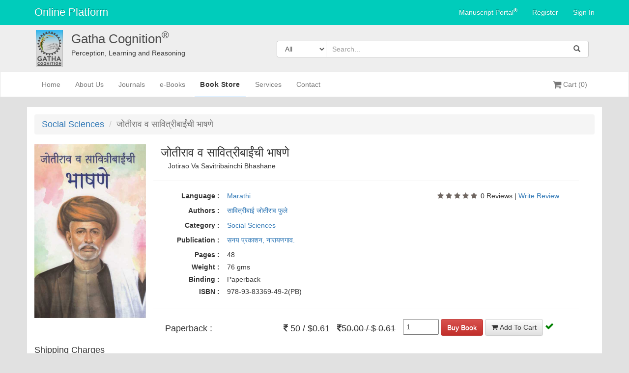

--- FILE ---
content_type: text/html; charset=UTF-8
request_url: https://gathacognition.com/site/bookstore_details/498
body_size: 9889
content:

 	<!DOCTYPE html>
<html lang="en">
    <head>
        
        <meta charset="utf-8">
        <meta http-equiv="X-UA-Compatible" content="IE=edge">
                <meta property="og:title" content="जोतीराव व सावित्रीबाईंची भाषणे - Gatha Cognition" />
        <meta property="og:image" content="https://gathacognition.com/uploads/admin/coverpageimges/77d7056e1cfc1d4eddf29d5c18fa764d.jpg" id="ogimage"/>
        <meta property="og:description" content="" />
        <!-- <meta property="og:url" content="https://www.gathacognition.com" /> -->
        <meta name="viewport" content="width=device-width, initial-scale=1">
        <!-- The above 3 meta tags *must* come first in the head; any other head content must come *after* these tags -->
    
        <meta name="author" content="">
        <meta name="viewport" content="width=device-width, initial-scale=1.0">
        <link rel="icon" type="image/x-icon" href="https://gathacognition.com/assets/img/favicon.ico" />
        <title> जोतीराव व सावित्रीबाईंची भाषणे - Gatha Cognition</title>
        <!-- Bootstrap core CSS -->
        <link href="https://gathacognition.com/assets/css/bootstrap.min.css" rel="stylesheet">
        <!-- <link rel="stylesheet" href="//code.jquery.com/ui/1.11.4/themes/smoothness/jquery-ui.css"> -->
        <link href="https://gathacognition.com/assets/css/bootstrap-dialog.css" rel="stylesheet">
        <link href="https://gathacognition.com/assets/css/footer.css" rel="stylesheet">
        <link href="https://gathacognition.com/assets/css/style.css?v=3" rel="stylesheet">
        <link href="https://gathacognition.com/assets/css/portal.css" rel="stylesheet">
        <link href="https://gathacognition.com/assets/css/pages.css" rel="stylesheet">
        <link rel="stylesheet" type="text/css" href="https://gathacognition.com/assets/css/bootstrap-theme.min.css"/>
        <link href="https://gathacognition.com/assets/css/font-awesome.min.css" rel="stylesheet">
        <link rel="stylesheet" type="text/css" href="https://gathacognition.com/assets/fonts/simple-line-icons/style.min.css">
        <link rel="stylesheet" type="text/css" href="https://gathacognition.com/assets/css/owl.carousel.css">
        <link rel="stylesheet" href="https://gathacognition.com/assets/css/allert.css">
        <link href="https://gathacognition.com/assets/admin/css/sweetalert2.min.css" rel="stylesheet"> 

        <!-- Custom styles for this template -->
       
        <!-- Just for debugging purposes. Don't actually copy these 2 lines! -->
        <!--[if lt IE 9]><script src="../../assets/js/ie8-responsive-file-warning.js"></script><![endif]-->
        <!--<script src="https://gathacognition.com/assets/js/jquery-1.11.2.min.js"></script>-->
        <script src="https://gathacognition.com/assets/js/jquery-1.12.0.min.js"></script>
        <script src="https://gathacognition.com/assets/js/jquery-migrate-1.3.0.min.js"></script>
        <script src="https://gathacognition.com/assets/js/jquery.validate.js"></script>
        <script src="https://gathacognition.com/assets/js/allert.js"></script>
        <script src="https://gathacognition.com/assets/js/jquery-ui.js"></script>
        <script src="https://gathacognition.com/assets/js/bootstrap.min.js"></script>
       <!-- <script src="https://gathacognition.com/assets/js/activemenu.js"></script>-->
       <script src="https://gathacognition.com/assets/js/user_tree.js"></script>
       <script src="https://gathacognition.com/assets/js/bootstrap-dialog.js"></script>
        <script src="https://gathacognition.com/assets/admin/js/sweetalert2.min.js"></script>
        <!-- Toastr CSS -->
        <link rel="stylesheet" href="https://cdnjs.cloudflare.com/ajax/libs/toastr.js/latest/toastr.min.css">


        <!-- Toastr JS -->
        <script src="https://cdnjs.cloudflare.com/ajax/libs/toastr.js/latest/toastr.min.js"></script>

        
        <script type="text/javascript">
        jQuery(function ($) {
            
            $(document).ready(function() {
                // $('.btn-global-search').on('click', function(){
                //     var searchbox = $('#global-search').val();
                //     if (searchbox=='') {
                //         alert('Please enter content for search.')
                //     };
                // });
                $('.home-ligin').hide();
                var usertype="";
                var hlogin="";
                console.log(usertype);
                // console.log(hlogin);
               /* console.log(usertype);
                if(hlogin!="visitor") {
                    $('.visitor-cart').hide();
                }*/
                if(usertype) {
                    $('.home-ligin').show();
                } else {
                    $('.home-ligin').hide();
                    $('.dropdown').hide();
                }
                if((usertype=="author") || (usertype=="editor") || (usertype=="reviewer") || (usertype=="admin") || (usertype=="publisher")){
                    $('.visitor-register').hide();
                    $('.visitor-signin').hide();
                    //$('.visitor-cart').hide();
                }
                if(usertype=="visitor"){
                    $('.visitor-register').show();
                    $('.visitor-signin').show();
                    $('.visitor-cart').show();
                }
                // $('.home-logout').on('click', function(){
                //     $('.home-drop').hide();

                // });
            });
        }(jQuery));
        </script>
    </head>
    <body class="body-mns-signin body-portal-signin">
         <div id="image-loader"><img src="https://gathacognition.com/assets/images/loader.svg" alt="loader"></div>
        <!-- <div class="navbar navbar-default navbar-fixed-top"> -->
        <nav class="navbar navbar-inverse navbar-static-top navbar-home">
            <div class="container container-navbar">
                <div class="navbar-header">
                    <button type="button" class="navbar-toggle collapsed" data-toggle="collapse" data-target="#bs-example-navbar-collapse-2" aria-expanded="false">
                        <span class="sr-only">Toggle navigation</span>
                        <span class="icon-bar"></span>
                        <span class="icon-bar"></span>
                        <span class="icon-bar"></span>
                    </button>
                    <div class="navbar-brand">
                        <a href="https://gathacognition.com/">
                            Online Platform
                        </a>
                    </div>
                </div>
                <div class="collapse navbar-collapse" id="bs-example-navbar-collapse-2">
                   <!--  <ul class="nav navbar-nav navbar-right">
                        <li class="dropdown"> -->

                            <ul class="nav navbar-nav navbar-right">
                                <!--<li class="visitor-cart"><a href="https://gathacognition.com/cart/view"><i class="fa fa-shopping-cart fa-lg"></i>
                                Cart (0)
                                 </a></li>-->
                                <li class="manu-portal">
                                                                                           <a href="https://gathacognition.com/manuscript-portal">Manuscript Portal<sup>®</sup></a>
                                                                                </li> 
                                                                    <li class="visitor-register"><a href="https://gathacognition.com/login/user_signup">Register</a></li>
                                    <li class="visitor-signin"><a href="https://gathacognition.com/login/sign_in">Sign In</a></li>
                                                                <li class="home-ligin">
                                    <ul class="nav navbar-nav navbar-right">

                                                                                        <li class="dropdown portal-userlist">
                                            <a class="dropdown-toggle home-drop" data-toggle="dropdown" href="#">
                                               ()
                                                                                          </a>
                                            <ul class="dropdown-menu dropdown-user">
                                                                                                <li class="divider visitor-divider"></li>
                                                <li><a href=https://gathacognition.com/portallogin/logout?status=logout' class='home-logout' ><i class='fa fa-sign-out fa-fw'></i> Logout</a>                                                <!-- <li><a href="https://gathacognition.com/login/logout_visitor?status=logout" class="home-logout" ><i class="fa fa-sign-out fa-fw"></i> Logout</a>
                                                </li> -->
                                            </ul>
                                        </li>
                                               
                                    </ul>
                                </li>
                            </ul>
                       <!--  </li>
                    </ul> -->

                </div>
            </div>
        </nav>
            <div class="logo-panel">
                <div class="container">
                    <div class="col-md-1 col-xs-1">
                        <a href="https://gathacognition.com/">
                            <img src="https://gathacognition.com/assets/img/gathalogo.png" class="logo">
                        </a>
                    </div>
                    <div class="col-md-4 col-xs-11 logo-heading-panel">
                        <a href="https://gathacognition.com/">
                            <div class="logo-heading resp-logo-heading">Gatha Cognition<sup>®</sup></div>
                        </a>
                        <div class="tag-line resp-tag-line">Perception, Learning and Reasoning</div>
                    </div>
                    <div class="col-md-7 pull-right">
                        <div class="searchbox">
                            <form  action="https://gathacognition.com/site/global_search" method="post">
                            <div class="input-group stylish-input-group">
                                <span class="input-group-addon search-dropdown">                                    
                                    <select class="form-control" name="type" id="search">
                                        <option value="all_cat" selected>All </option>
                                        <option value="authors">Authors</option>
                                        <option value="journals">Journals</option>
                                        <option value="books">Books</option>
                                        <option value="articles">Articles</option>
                                        <option value="chapter">Chapter</option>
                                        <option value="bookstore">Bookstore</option>                                         
                                    </select>
                                    <script>
                                    var type="";
                                    if(!type){
                                        $("#search").val("all_cat");
                                    }
                                    else {
                                        $("#search").val(type);
                                    }
                                    </script>

                                </span>
                                <input type="text" class="form-control" id="global-search" name="key" value="" placeholder="Search...">
                                 <span class="input-group-addon input-group-btn">
                                    <button class="btn btn-global-search" type="submit">
                                        <span class="glyphicon glyphicon-search" aria-hidden="true"></span>
                                    </button>
                                </span>
                            </div>
                            </form>
                        </div>
                    </div>
                </div>
            </div>
        </div>
        <nav class="navbar navbar-default navbar-fluid">
            <div class="container container-navbar">
                <div class="navbar-header">
                    <button type="button" class="navbar-toggle collapsed" data-toggle="collapse" data-target="#bs-example-navbar-collapse-1" aria-expanded="false">
                        <span class="sr-only">Toggle navigation</span>
                        <span class="icon-bar"></span>
                        <span class="icon-bar"></span>
                        <span class="icon-bar"></span>
                    </button>
                </div>
                <div class="collapse navbar-collapse" id="bs-example-navbar-collapse-1">
                    <ul class="nav navbar-nav">
                        <li class="hometab active">
                            <a href="https://gathacognition.com/homepage" class="home-menu">Home <span class="sr-only">(current)</span>
                                <div class="link-status-bar"></div>
                            </a>
                        </li>
                        <li class="aboutustab ">
                            <a href="https://gathacognition.com/site/about_us/about_us" class="home-menu">About Us
                                <div class="link-status-bar"></div>
                            </a>
                        </li>
                        <li class="journaltab">
                            <a href="https://gathacognition.com/site/journallist" class="home-menu">Journals
                                <div class="link-status-bar"></div>
                            </a>
                        </li> 
                        <!-- <li class="journaltab"><a href="https://gathacognition.com/journal/journallist">Journals</a></li> -->
                        <li class="booktab">
                            <a href="https://gathacognition.com/site/booklist" class="home-menu">e-Books
                                <div class="link-status-bar"></div>
                            </a>
                        </li>
                        <li class="bookstoretab">
                            <a href="https://gathacognition.com/site/bookstore" class="home-menu">Book Store
                                <div class="link-status-bar"></div>
                            </a>
                        </li>
                        <li class="servicestab">
                            <a href="https://gathacognition.com/site/services/services" class="home-menu">Services
                                <div class="link-status-bar"></div>
                            </a>
                        </li>
                        <li class="contacttab">
                            <a href="https://gathacognition.com/site/contactus" class="home-menu">Contact
                                <div class="link-status-bar"></div>
                            </a>
                        </li>
                    </ul>

                    <ul class="nav navbar-nav navbar-right">
                        <li class="visitor-cart"><a href="#" id="cart" class="a-cart"><i class="fa fa-shopping-cart fa-lg"></i>
                        Cart (0)
                         </a></li>
                    </ul>
                </div>
            </div>
        </nav>
        <div id="main-content" class="container" style="position: relative;">
            <div class="shopping-cart" style="display: none;">
                <div class="shopping-cart-header">
                  <i class="fa fa-shopping-cart cart-icon"></i><span class="badge badge-cart-count">0</span>
                  <div class="shopping-cart-total">
                    <span class="lighter-text">Total:</span>
                    <span class="main-color-text total-cart-total">0</span>
                  </div>
                </div> <!--end shopping-cart-header -->

                <ul class="shopping-cart-items">
                  
                </ul>

                <a href="https://gathacognition.com/cart/view" class="button button-checkout">Checkout</a>
              </div><script>function highlightStar(obj) {
   removeHighlight();    
  $('#add-rating.shop-products-rating li').each(function(index) {
    $(this).addClass('highlight');
    if(index == $('#add-rating.shop-products-rating li').index(obj)) {
      return false; 
    }
  });
}

function removeHighlight() {
  $('#add-rating.shop-products-rating li').removeClass('selected');
  $('#add-rating.shop-products-rating li').removeClass('highlight');
}

function addRating(obj,id) {
  $('#add-rating.shop-products-rating li').each(function(index) {
    $(this).addClass('selected');
    $('#rating').val((index+1));
    if(index == $('#add-rating.shop-products-rating li').index(obj)) {
      return false; 
    }
  });
}

function resetRating() {
  if($('#rating').val() != 0) {
    $('#add-rating.shop-products-rating  li').each(function(index) {
      $(this).addClass('selected');
      if((index+1) == $('#rating').val()) {
        return false; 
      }
    });
  }
} </script>
<style type="text/css">
	@media (min-width: 992px){
		.div-bookstoreimg {
		    width: 22% !important;
		}
	}
	.breadcrumb{
		font-size: 18px;
	}
	.div-price-details span.discount{
		font-size: 16px;
		color: #e63427;
    	font-weight: 700;
	}
	@media (min-width: 992px){
		.div-button-section{
			width: 38.666667% !important;
		}
	}
</style>
<div class="row details-journals-panel">
    <div class="panel-body">
    	<div class="row">
    		<div class="col-md-12">
    			<nav aria-label="breadcrumb">
				  <ol class="breadcrumb">
				    <li class="breadcrumb-item"><a href="https://gathacognition.com/site/bookstore?cat_id=2">Social Sciences</a></li>
				    <li class="breadcrumb-item active" aria-current="page">जोतीराव व सावित्रीबाईंची भाषणे </li>
				  </ol>
				</nav>
    		</div>
    	</div>
		<div class="row">
			<div class="col-md-12 journal-details-panel">
				<div class="col-md-3 col-sm-3 div-bookstoreimg">
				   	<img src="https://gathacognition.com/uploads/admin/coverpageimges/77d7056e1cfc1d4eddf29d5c18fa764d.jpg" style="width:100%;height:90%;padding-bottom: 15px;" alt="">
				</div>
				<div class="col-md-9 col-sm-7">
										<div class="row">
						<div class="col-md-12">
							<div class="journal-details-heading">जोतीराव व सावित्रीबाईंची भाषणे </div>
							<div class="col-md-12">
								Jotirao Va Savitribainchi Bhashane 							</div>
						</div>
					</div>
										<div class="row">
						<hr>
					</div>

					<div class="row">
						<div class="col-md-8 chief-editor-panel">
							<label class="col-md-3 col-sm-3 text-right responce-journal">Language :</label>
							<div class="col-md-9 col-sm-9 padding-zero responce-jdata">
								<div>
									<P>
										<a href="https://gathacognition.com/site/bookstore?pageno=1&language=Marathi">
										Marathi										</a>
									</P>
								</div>
							</div>
						</div>
						<div class="col-md-4" style="padding-left: 0px;">
							<div class="row">
								<div class="col-md-4" style="padding-right: 2px;">
									<div class="shop-products-rating"> 
					                  <ul>
					                  	 					                               <li><i class="fa fa-star"></i></li>
				                               				                               <li><i class="fa fa-star"></i></li>
				                               				                               <li><i class="fa fa-star"></i></li>
				                               				                               <li><i class="fa fa-star"></i></li>
				                               				                               <li><i class="fa fa-star"></i></li>
				                               					                  </ul>
					                </div> 
								</div>
								<div class="col-md-8" style="padding-left: 2px;">
			               			<p style="float: left;"><span class="review-count">0</span> Reviews | <a href="javascript:;" class="a-write-review">Write Review</a></p>
								</div>
							</div>
						</div>
					</div>
										<div class="row">
						<div class="col-md-8 chief-editor-panel">
							<label class="col-md-3 col-sm-3 text-right responce-journal">Authors :</label>
							<div class="col-md-9 col-sm-9 padding-zero responce-jdata">
								<div>
									<P>
																				<a href="https://gathacognition.com/site/bookstore?pageno=1&author_id=279">सावित्रीबाई जोतीराव फुले </a>
																			</P>
								</div>
							</div>
						</div>
					</div>
										<div class="row">
						<div class="col-md-8 chief-editor-panel">
							<label class="col-md-3 col-sm-3 text-right responce-journal">Category :</label>
							<div class="col-md-9 col-sm-9 padding-zero responce-jdata">
								<div>
									<P><a href="https://gathacognition.com/site/bookstore?pageno=1&cat_id=2">Social Sciences</a></P>
								</div>
							</div>
						</div>
					</div>
										<div class="row">
						<div class="col-md-8 chief-editor-panel">
							<label class="col-md-3 col-sm-3 text-right responce-journal">Publication :</label>
							<div class="col-md-9 col-sm-9 padding-zero responce-jdata">
								<div>
									<P><a href="https://gathacognition.com/site/bookstore?pageno=1&publisher_id=9">सनय प्रकाशन, नारायणगाव.</a></P>
								</div>
							</div>
						</div>
					</div>
										<div class="row">
						<div class="col-md-8 issn-panel">
							<label class="col-md-3 col-sm-3 text-right responce-journal">Pages :</label>
							<div class="col-md-9 col-sm-9 padding-zero responce-jdata">48</div>
						</div>
					</div>
										<div class="row">
						<div class="col-md-8 issn-panel">
							<label class="col-md-3 col-sm-3 text-right responce-journal">Weight :</label>
							<div class="col-md-9 col-sm-9 padding-zero responce-jdata">76 gms</div>
						</div>
					</div>
										<div class="row">
						<div class="col-md-8 pubfrequency-panel">
							<label class="col-md-3 col-sm-3 text-right responce-journal responce-jdata">Binding :</label>
							<div class="col-md-9 col-sm-9 padding-zero responce-jdata">Paperback</div>
						</div>
					</div>
										<div class="row">
						<div class="col-md-8 pubfrequency-panel">
							<label class="col-md-3 col-sm-3 text-right responce-journal responce-jdata">ISBN :</label>
							<div class="col-md-9 col-sm-9 padding-zero responce-jdata">978-93-83369-49-2(PB)</div>
						</div>
						<div class="col-md-4">
				   			<div class="sharethis-inline-share-buttons"></div>
						</div>
					</div>
										<div class="row">
						<hr>
					</div>
					<form action="javascript:;" method="post" id="form-add-to-cart" style="display: none;">
		                <input type="hidden" name="article_id" value="498"></input>
		                <input type="hidden" name="status" value="purchase_bookstore"></input>
		                <input type="hidden" name="product_type" value="bookstore"></input>
		                <input type="hidden" name="quantity" value="1"></input>
		                <input type="hidden" name="purchase_type" class="input-purchase-type"></input>

		            </form>
		            <form action="https://gathacognition.com/cart/buy_bookstore" method="post" id="form-buy-booknow" style="display: none;">
		                <input type="hidden" name="article_id" value="498"></input>
		                <input type="hidden" name="status" value="purchase_bookstore"></input>
		                <input type="hidden" name="product_type" value="bookstore"></input>
		                <input type="hidden" name="quantity" value="1"></input>
		                <input type="hidden" name="purchase_type" class="input-purchase-type"></input>
		            </form>
		            <div id="rowallert"  class="row" style="position: relative;">
		            	<!-- <div class="row">
							<div class="col-md-12 chief-editor-panel">
								<label class="col-md-3 col-sm-3 text-right responce-journal">
								</label>
								<div class="col-md-4 col-sm-4 padding-zero responce-jdata div-price-details">
									
								</div>
								<div class="col-md-4 col-sm-4 padding-zero responce-jdata">
									<p class="p-notin-stock">  Books Available</p>
								</div>
							</div>
						</div> -->
												<div class="row">
							<div class="col-md-12 chief-editor-panel">
								<label class="col-md-2 col-sm-3 text-right responce-journal">
									<h4>Paperback :</h4>
								</label>
								<div class="col-md-5 col-sm-4 padding-zero responce-jdata div-price-details text-right">
									<div>
										<h4>
																						<i class="fa fa-rupee"></i> 50  / $0.61
																						<span style="margin-left:10px;text-decoration: line-through;">
												<i class="fa fa-rupee" style="text-decoration: line-through;"></i>50.00  / $ 0.61											</span>
																					</h4>
									</div>
								</div>
								<div class="col-md-5 col-sm-4 padding-zero responce-jdata div-button-section">
																		<div>
										<input type="number" name="quantity" class="input-quantity" placeholder="Qty" value="1" onKeyPress="if(this.value.length==4) return false;" min="1" max="9999">
										<button class="btn btn-default btn-danger btn-shine btn-buy-book" purchase-type="paperback">Buy Book</button>
										<button class="btn btn-default btn-add-cart" purchase-type="paperback">
											<i class="fa fa-shopping-cart"></i>
										Add To Cart</button>
										<span class="span-in-stock"><i class="fa fa-check"></i></span>
									</div>
																	</div>
							</div>
						</div>
											</div>
				</div>
			</div>
		</div>
		
		<div class="row">
			<div class="col-md-12">
			    <div>
									<h4>Shipping Charges</h4>
									<p>1. Minimum shipping charges will be Rs. 30/-</p>
									<p>2. FREE delivery in Maharashtra on order above Rs 1500/-</p>
									<p>3. Shipping charges for international orders at actual.</p>
								</div>
				<h4>Summary of Book</h4>
				<legend></legend>
				<p></p>
			</div>
		</div>
		<div class="row">
			<div class="col-md-12">
				<h4>Preview</h4>
				<legend></legend>
				<div id="product-dtl-slider" class="product-dtl-slider">
								       	<div class="item shop-products-block">      
			            <div class="shop-products-img">
			              <a href="https://gathacognition.com/site/preview_images/498" title="" target="_blank"><img src="https://gathacognition.com/uploads/bookstore/58344_img854.jpg" class="img-responsive" alt="Preview"></a>
			            </div>
			        </div>
			        			       	<div class="item shop-products-block">      
			            <div class="shop-products-img">
			              <a href="https://gathacognition.com/site/preview_images/498" title="" target="_blank"><img src="https://gathacognition.com/uploads/bookstore/19265_img855.jpg" class="img-responsive" alt="Preview"></a>
			            </div>
			        </div>
			        			       	<div class="item shop-products-block">      
			            <div class="shop-products-img">
			              <a href="https://gathacognition.com/site/preview_images/498" title="" target="_blank"><img src="https://gathacognition.com/uploads/bookstore/88262_img856.jpg" class="img-responsive" alt="Preview"></a>
			            </div>
			        </div>
			        			    </div>
			</div>
		</div>
		<div class="row" id="reviews">
			<div class="col-md-12">
				<h4>Reviews</h4>
				<legend></legend>
	            <div class="blog-comment">
	              <div class="row">
	                <div class="col-xs-10 product-reviews">
	                  	                </div>
	              </div>
	              <hr>
	            </div>
	            <div class="blog-comment-send">
	              <p>Fill out all required fields to send a message. You have to login to your  account to post any review.</p>
	              <form id="comment-form" class="comment-form" action="javascript:;">
	               <input type="hidden" name="product_id" value="498">
	                <div class="row">
	                  <!-- <div class="col-md-4">
	                    <div class="form-group">
	                      <input type="email" class="form-control" name="email" id="email" placeholder="youremail@email.com">
	                    </div> 
	                  </div> -->
	                  <div class="col-md-4">
	                    <div class="form-group">
	                      <input type="text" class="form-control" name="subject" id="subject" placeholder="Subject (Optional)" required="">
	                    </div> 
	                  </div>
	                  <div class="col-md-2" style="text-align: right;">
	                    <div class="form-group">
	                      <label style="margin-top: 4px;"> Give Your Rating : </label>
	                    </div> 
	                  </div>
	                  <div class="col-md-4">
	                    <div id="add-rating" class="shop-products-rating demo-table">
	                        <div class="form-group"> 
	                          <input type="hidden" name="rating" id="rating" value="0" required="" />
	                          <ul onMouseOut="resetRating();">
	                            <li onmouseover="highlightStar(this);" onmouseout="removeHighlight();" onClick="addRating(this);">&#9733;</li> 
	                            <li onmouseover="highlightStar(this);" onmouseout="removeHighlight();" onClick="addRating(this);">&#9733;</li> 
	                            <li onmouseover="highlightStar(this);" onmouseout="removeHighlight();" onClick="addRating(this);">&#9733;</li> 
	                            <li onmouseover="highlightStar(this);" onmouseout="removeHighlight();" onClick="addRating(this);">&#9733;</li> 
	                            <li onmouseover="highlightStar(this);" onmouseout="removeHighlight();" onClick="addRating(this);">&#9733;</li> 
	                          </ul>
	                        </div>
	                        </div>
	                  </div>
	                </div>
	                <div class="message">
	                  <textarea class="form-control" name="message" rows="3" placeholder="Type your message here..." required=""></textarea>
	                </div>
	                <button type="submit" class="btn btn-default btn-lg btn-success">Post Review</button> 
	                <hr>
	              </form>     
	            </div>
			</div>
		</div>
		<div class="row">
			<div class="col-md-12">
				<h4>YOU MAY ALSO LIKE THESE BOOKS...</h4>
		  		<legend></legend>
			  	<div class="shop-products-main-block">
			     	<div id="product-dtl-slider1" class="product-dtl-slider1">
				       							       	<div class="item shop-products-block">      
						            <div class="shop-products-img">
						              <a href="https://gathacognition.com/site/bookstore_details/358" title=""><img src="https://gathacognition.com/uploads/admin/coverpageimges/da7986c6275b8a0db8e5bb2ec6a5ae06.jpg" class="img-responsive" alt="Book"></a>
						            </div>
						            <div class="shop-products-dtl-main">
						              <div class="shop-products-dtl">
						                <h5 class="shop-products-name"><a href="https://gathacognition.com/site/bookstore_details/358" title="भक्तिमल्हार ">भक्तिमल्हार </a></h5>
						                <div class="shop-products-rating">
						                  <ul>
						                    <li><i class="fa fa-star active"></i></li>
						                    <li><i class="fa fa-star active"></i></li>
						                    <li><i class="fa fa-star active"></i></li>
						                    <li><i class="fa fa-star active"></i></li>
						                    <li><i class="fa fa-star active"></i></li>
						                  </ul>
						                </div>
						            
						              </div>
						              <div class="shop-products-footer">
						                <div class="row">
						                							                  	<div class="col-xs-6 left-price">
							                    <div class="shop-products-price">$2.21</div>
							                  </div>
							                  <div class="col-xs-6 right-price" style="">
							                    <div class="shop-products-price"><i class="fa fa-rupee"></i>160.00</div>
							                  </div>
						                  							                </div>
						              </div>  
						            </div> 
						        </div>
				     								       	<div class="item shop-products-block">      
						            <div class="shop-products-img">
						              <a href="https://gathacognition.com/site/bookstore_details/195" title=""><img src="https://gathacognition.com/uploads/admin/coverpageimges/5db30e85f8cf45f86e168d8825f3fc0a.jpg" class="img-responsive" alt="Book"></a>
						            </div>
						            <div class="shop-products-dtl-main">
						              <div class="shop-products-dtl">
						                <h5 class="shop-products-name"><a href="https://gathacognition.com/site/bookstore_details/195" title="एका आरंभाचे प्रास्ताविक">एका आरंभाचे प्रास्ताविक</a></h5>
						                <div class="shop-products-rating">
						                  <ul>
						                    <li><i class="fa fa-star active"></i></li>
						                    <li><i class="fa fa-star active"></i></li>
						                    <li><i class="fa fa-star active"></i></li>
						                    <li><i class="fa fa-star active"></i></li>
						                    <li><i class="fa fa-star active"></i></li>
						                  </ul>
						                </div>
						            
						              </div>
						              <div class="shop-products-footer">
						                <div class="row">
						                							                  	<div class="col-xs-6 left-price">
							                    <div class="shop-products-price">$4.20</div>
							                  </div>
							                  <div class="col-xs-6 right-price" style="">
							                    <div class="shop-products-price"><i class="fa fa-rupee"></i>300.00</div>
							                  </div>
						                  							                </div>
						              </div>  
						            </div> 
						        </div>
				     								       	<div class="item shop-products-block">      
						            <div class="shop-products-img">
						              <a href="https://gathacognition.com/site/bookstore_details/501" title=""><img src="https://gathacognition.com/uploads/admin/coverpageimges/d71665b9bcfc9d4d2815c48c0c7335da.jpg" class="img-responsive" alt="Book"></a>
						            </div>
						            <div class="shop-products-dtl-main">
						              <div class="shop-products-dtl">
						                <h5 class="shop-products-name"><a href="https://gathacognition.com/site/bookstore_details/501" title="मनुस्मृती देशाला लागलेला कलंक (मराठी अनुवाद- प्रा.डॉ. दत्तात्रय मोहिते)">मनुस्मृती देशाला लागलेला कलंक (मराठी अनुवाद- प्रा.डॉ. दत्तात्रय मोहिते)</a></h5>
						                <div class="shop-products-rating">
						                  <ul>
						                    <li><i class="fa fa-star active"></i></li>
						                    <li><i class="fa fa-star active"></i></li>
						                    <li><i class="fa fa-star active"></i></li>
						                    <li><i class="fa fa-star active"></i></li>
						                    <li><i class="fa fa-star active"></i></li>
						                  </ul>
						                </div>
						            
						              </div>
						              <div class="shop-products-footer">
						                <div class="row">
						                							                  	<div class="col-xs-6 left-price">
							                    <div class="shop-products-price">$1.22</div>
							                  </div>
							                  <div class="col-xs-6 right-price" style="">
							                    <div class="shop-products-price"><i class="fa fa-rupee"></i>100.00</div>
							                  </div>
						                  							                </div>
						              </div>  
						            </div> 
						        </div>
				     								       	<div class="item shop-products-block">      
						            <div class="shop-products-img">
						              <a href="https://gathacognition.com/site/bookstore_details/381" title=""><img src="https://gathacognition.com/uploads/admin/coverpageimges/5c684c0e24fd77331b9d2fbe9a23ee42.jpg" class="img-responsive" alt="Book"></a>
						            </div>
						            <div class="shop-products-dtl-main">
						              <div class="shop-products-dtl">
						                <h5 class="shop-products-name"><a href="https://gathacognition.com/site/bookstore_details/381" title="श्रीमद् भागवत ">श्रीमद् भागवत </a></h5>
						                <div class="shop-products-rating">
						                  <ul>
						                    <li><i class="fa fa-star active"></i></li>
						                    <li><i class="fa fa-star active"></i></li>
						                    <li><i class="fa fa-star active"></i></li>
						                    <li><i class="fa fa-star active"></i></li>
						                    <li><i class="fa fa-star active"></i></li>
						                  </ul>
						                </div>
						            
						              </div>
						              <div class="shop-products-footer">
						                <div class="row">
						                							                  	<div class="col-xs-6 left-price">
							                    <div class="shop-products-price">$2.49</div>
							                  </div>
							                  <div class="col-xs-6 right-price" style="">
							                    <div class="shop-products-price"><i class="fa fa-rupee"></i>180.00</div>
							                  </div>
						                  							                </div>
						              </div>  
						            </div> 
						        </div>
				     								       	<div class="item shop-products-block">      
						            <div class="shop-products-img">
						              <a href="https://gathacognition.com/site/bookstore_details/219" title=""><img src="https://gathacognition.com/uploads/admin/coverpageimges/b1ec22c6403e42159564c49e7d725ba3.jpg" class="img-responsive" alt="Book"></a>
						            </div>
						            <div class="shop-products-dtl-main">
						              <div class="shop-products-dtl">
						                <h5 class="shop-products-name"><a href="https://gathacognition.com/site/bookstore_details/219" title="चौक">चौक</a></h5>
						                <div class="shop-products-rating">
						                  <ul>
						                    <li><i class="fa fa-star active"></i></li>
						                    <li><i class="fa fa-star active"></i></li>
						                    <li><i class="fa fa-star active"></i></li>
						                    <li><i class="fa fa-star active"></i></li>
						                    <li><i class="fa fa-star active"></i></li>
						                  </ul>
						                </div>
						            
						              </div>
						              <div class="shop-products-footer">
						                <div class="row">
						                							                  	<div class="col-xs-6 left-price">
							                    <div class="shop-products-price">$1.68</div>
							                  </div>
							                  <div class="col-xs-6 right-price" style="">
							                    <div class="shop-products-price"><i class="fa fa-rupee"></i>120.00</div>
							                  </div>
						                  							                </div>
						              </div>  
						            </div> 
						        </div>
				     								       	<div class="item shop-products-block">      
						            <div class="shop-products-img">
						              <a href="https://gathacognition.com/site/bookstore_details/236" title=""><img src="https://gathacognition.com/uploads/admin/coverpageimges/ac5a69fa84bb52118882271f13e82e14.jpg" class="img-responsive" alt="Book"></a>
						            </div>
						            <div class="shop-products-dtl-main">
						              <div class="shop-products-dtl">
						                <h5 class="shop-products-name"><a href="https://gathacognition.com/site/bookstore_details/236" title="अहिल्याबाई होळकर : चरित्र आणि कार्य">अहिल्याबाई होळकर : चरित्र आणि कार्य</a></h5>
						                <div class="shop-products-rating">
						                  <ul>
						                    <li><i class="fa fa-star active"></i></li>
						                    <li><i class="fa fa-star active"></i></li>
						                    <li><i class="fa fa-star active"></i></li>
						                    <li><i class="fa fa-star active"></i></li>
						                    <li><i class="fa fa-star active"></i></li>
						                  </ul>
						                </div>
						            
						              </div>
						              <div class="shop-products-footer">
						                <div class="row">
						                							                  	<div class="col-xs-6 left-price">
							                    <div class="shop-products-price">$0.42</div>
							                  </div>
							                  <div class="col-xs-6 right-price" style="">
							                    <div class="shop-products-price"><i class="fa fa-rupee"></i>30.00</div>
							                  </div>
						                  							                </div>
						              </div>  
						            </div> 
						        </div>
				     								       	<div class="item shop-products-block">      
						            <div class="shop-products-img">
						              <a href="https://gathacognition.com/site/bookstore_details/462" title=""><img src="https://gathacognition.com/uploads/admin/coverpageimges/cdcd03fad9fd638952595e0ace40ea92.jpg" class="img-responsive" alt="Book"></a>
						            </div>
						            <div class="shop-products-dtl-main">
						              <div class="shop-products-dtl">
						                <h5 class="shop-products-name"><a href="https://gathacognition.com/site/bookstore_details/462" title="जयभीमचे जनक बाबू हरदास एल. एन.">जयभीमचे जनक बाबू हरदास एल. एन.</a></h5>
						                <div class="shop-products-rating">
						                  <ul>
						                    <li><i class="fa fa-star active"></i></li>
						                    <li><i class="fa fa-star active"></i></li>
						                    <li><i class="fa fa-star active"></i></li>
						                    <li><i class="fa fa-star active"></i></li>
						                    <li><i class="fa fa-star active"></i></li>
						                  </ul>
						                </div>
						            
						              </div>
						              <div class="shop-products-footer">
						                <div class="row">
						                							                  	<div class="col-xs-6 left-price">
							                    <div class="shop-products-price">$0.33</div>
							                  </div>
							                  <div class="col-xs-6 right-price" style="">
							                    <div class="shop-products-price"><i class="fa fa-rupee"></i>25.00</div>
							                  </div>
						                  							                </div>
						              </div>  
						            </div> 
						        </div>
				     								       	<div class="item shop-products-block">      
						            <div class="shop-products-img">
						              <a href="https://gathacognition.com/site/bookstore_details/213" title=""><img src="https://gathacognition.com/uploads/admin/coverpageimges/3b31ed067b249359f0956c3955580dfe.jpg" class="img-responsive" alt="Book"></a>
						            </div>
						            <div class="shop-products-dtl-main">
						              <div class="shop-products-dtl">
						                <h5 class="shop-products-name"><a href="https://gathacognition.com/site/bookstore_details/213" title="डिप्टी कलक्टरी अनुवाद तथा अनुभव ">डिप्टी कलक्टरी अनुवाद तथा अनुभव </a></h5>
						                <div class="shop-products-rating">
						                  <ul>
						                    <li><i class="fa fa-star active"></i></li>
						                    <li><i class="fa fa-star active"></i></li>
						                    <li><i class="fa fa-star active"></i></li>
						                    <li><i class="fa fa-star active"></i></li>
						                    <li><i class="fa fa-star active"></i></li>
						                  </ul>
						                </div>
						            
						              </div>
						              <div class="shop-products-footer">
						                <div class="row">
						                							                  	<div class="col-xs-6 left-price">
							                    <div class="shop-products-price">$2.24</div>
							                  </div>
							                  <div class="col-xs-6 right-price" style="">
							                    <div class="shop-products-price"><i class="fa fa-rupee"></i>160.00</div>
							                  </div>
						                  							                </div>
						              </div>  
						            </div> 
						        </div>
				     								       	<div class="item shop-products-block">      
						            <div class="shop-products-img">
						              <a href="https://gathacognition.com/site/bookstore_details/472" title=""><img src="https://gathacognition.com/uploads/admin/coverpageimges/662c2efad6951f4004ccac209c40ad0e.jpg" class="img-responsive" alt="Book"></a>
						            </div>
						            <div class="shop-products-dtl-main">
						              <div class="shop-products-dtl">
						                <h5 class="shop-products-name"><a href="https://gathacognition.com/site/bookstore_details/472" title="साहित्य गोंदण">साहित्य गोंदण</a></h5>
						                <div class="shop-products-rating">
						                  <ul>
						                    <li><i class="fa fa-star active"></i></li>
						                    <li><i class="fa fa-star active"></i></li>
						                    <li><i class="fa fa-star active"></i></li>
						                    <li><i class="fa fa-star active"></i></li>
						                    <li><i class="fa fa-star active"></i></li>
						                  </ul>
						                </div>
						            
						              </div>
						              <div class="shop-products-footer">
						                <div class="row">
						                							                  	<div class="col-xs-6 left-price">
							                    <div class="shop-products-price">$0.99</div>
							                  </div>
							                  <div class="col-xs-6 right-price" style="">
							                    <div class="shop-products-price"><i class="fa fa-rupee"></i>75.00</div>
							                  </div>
						                  							                </div>
						              </div>  
						            </div> 
						        </div>
				     								       	<div class="item shop-products-block">      
						            <div class="shop-products-img">
						              <a href="https://gathacognition.com/site/bookstore_details/301" title=""><img src="https://gathacognition.com/uploads/admin/coverpageimges/12a9b83ef9ba6e1ed653f8d3a6fd3492.jpg" class="img-responsive" alt="Book"></a>
						            </div>
						            <div class="shop-products-dtl-main">
						              <div class="shop-products-dtl">
						                <h5 class="shop-products-name"><a href="https://gathacognition.com/site/bookstore_details/301" title="लढा भ्रष्टाचाराशी">लढा भ्रष्टाचाराशी</a></h5>
						                <div class="shop-products-rating">
						                  <ul>
						                    <li><i class="fa fa-star active"></i></li>
						                    <li><i class="fa fa-star active"></i></li>
						                    <li><i class="fa fa-star active"></i></li>
						                    <li><i class="fa fa-star active"></i></li>
						                    <li><i class="fa fa-star active"></i></li>
						                  </ul>
						                </div>
						            
						              </div>
						              <div class="shop-products-footer">
						                <div class="row">
						                							                  	<div class="col-xs-6 left-price">
							                    <div class="shop-products-price">$0.41</div>
							                  </div>
							                  <div class="col-xs-6 right-price" style="">
							                    <div class="shop-products-price"><i class="fa fa-rupee"></i>30.00</div>
							                  </div>
						                  							                </div>
						              </div>  
						            </div> 
						        </div>
				     						        
				    </div>
		      	</div>
		      </div>
		</div>
	</div>
</div>
<div class="alert alert-success fade in div-tem" style="display: none;">
  	<a href="#" class="close" data-dismiss="alert">×</a>
  	<strong><i class="fa fa-check"></i> Item added in your cart.</strong>
</div>
<script type="text/javascript">
	var country="";
	if(!country){
		//console.log('here');
		$.ajax({
    		url: "https://gathacognition.com/cart/get_country", 
    		success: function(result){
 		}});
	}
</script>
			
 		</div>
 		<div class="share-plugin">
 			<span class='st_sharethis_large' displayText='ShareThis'></span>
			<span class='st_linkedin_large' displayText='LinkedIn'></span>
			<span class='st_twitter_large' displayText='Tweet'></span>
			<span class='st_facebook_large' displayText='Facebook'></span>
			<span class='st_whatsapp_large' displayText='WhatsApp'></span>
			<span class='st_googleplus_large' displayText='Google +'></span>
			<span class='st_blogger_large' displayText='Blogger'></span>
			<span class='st_wordpress_large' displayText='WordPress'></span>
			<span class='st_instagram_large' displayText='Instagram Badge'></span>
			<span class='st_pinterest_large' displayText='Pinterest'></span>
			<span class='st_email_large' displayText='Email'></span>
		</div>

		<div class="footer" id="footer">
			<div class="container">
				<ul class=" pull-left navbar-link footer-nav">
					<li>Copyright © 2016 GATHA COGNITION<sup>®</sup> All rights reserved.</li>
				</ul>
				<ul class=" pull-right navbar-link footer-nav">
					<li>
						<a href="https://gathacognition.com/homepage" class="footer-home-link">Home</a> 
						<a href="https://gathacognition.com/site/journallist">Journals</a> 
						<a href="https://gathacognition.com/site/booklist">Books</a>
						<a href="https://gathacognition.com/site/services">Services</a>
						<a href="https://gathacognition.com/site/contactus">Contact</a> 
						<a href="https://gathacognition.com/login/sign_in">Sign In</a>
						<a href="https://gathacognition.com/manuscript-portal">Manuscript Portal</a> 
						<a href="https://gathacognition.com/site/term_condition/term-condition">Terms & Conditions</a>
						<a href="https://gathacognition.com/site/privacy_policy/privacy-policy">Privacy Policy</a>
					</li>
				</ul>	
			</div>
		</div>
		<script type="text/javascript">var switchTo5x=true;</script>
		<script type="text/javascript" src="https://w.sharethis.com/button/buttons.js"></script>
		<script type="text/javascript">stLight.options({publisher: "eb2b9ef2-835d-4ff1-b6d9-93cf0412fac4", doNotHash: false, doNotCopy: false, hashAddressBar: false});</script>

		<script src="https://gathacognition.com/assets/admin/js/jquery.dataTables.min.js"></script>
		<script src="https://gathacognition.com/assets/admin/js/dataTables.bootstrap.min.js"></script>
		<script src="https://gathacognition.com/assets/js/owl.carousel.js?v=1"></script>
		
		<script>
		  (function(i,s,o,g,r,a,m){i['GoogleAnalyticsObject']=r;i[r]=i[r]||function(){
		  (i[r].q=i[r].q||[]).push(arguments)},i[r].l=1*new Date();a=s.createElement(o),
		  m=s.getElementsByTagName(o)[0];a.async=1;a.src=g;m.parentNode.insertBefore(a,m)
		  })(window,document,'script','https://www.google-analytics.com/analytics.js','ga');

		  ga('create', 'UA-80571452-1', 'auto');
		  ga('send', 'pageview');

		</script>
		<script src="https://gathacognition.com/assets/js/user_tree.js?v=1"></script>
		
		<!------------Beta Gatha--------------->
	<!-- 	<script type='text/javascript' src='https://platform-api.sharethis.com/js/sharethis.js#property=5dd91ddaf3c12d0012bb8071&product=inline-share-buttons&cms=sop' async='async'></script> -->
		<!------------ Gatha Live--------------->
	<!-- 	<script type='text/javascript' src='https://platform-api.sharethis.com/js/sharethis.js#property=5dd91560b1d22100127bb748&product=inline-share-buttons&cms=sop' async='async'></script> -->
		<script type="text/javascript">
			(function(){
				$("#cart").on("click", function() {
					$(".shopping-cart").fadeToggle( "fast");
				});
				loadCart();
			})();

			function loadCart(){
				$.ajax({
	            url: "https://gathacognition.com/cart/list_cart",
	            data: {},
	            type:'POST',
	            dataType:'json',
	            success: function(result){
	                if (result.status) { 
						var cart_details=result.cart_details;
						var html="";
						/*<img src="'+cart_details['cart_item'][i].product_name+'" alt="item1" />*/
						var cart_cnt=0;
						if(cart_details['cart_item']){
							cart_cnt=cart_details['cart_item'].length;
						}
						var rupees="";
						if(result.cart_details['prize_mode']=="doller"){
			                rupees="$";
			           	}
			            else{
			               	rupees="Rs. ";
			            }
						$('.a-cart').html('<i class="fa fa-shopping-cart fa-lg"></i> Cart ('+cart_cnt+')');
						$('.total-cart-total').html(rupees+' '+cart_details.total_prize);
						$('.badge-cart-count').html(cart_cnt);
						for(i in cart_details['cart_item']){
							html+='<li class="clearfix"><div class="row">\
	                        <div class="col-md-3">\
	                            <img src="https://gathacognition.com/'+cart_details['cart_item'][i].product_img+'" alt="item1" />\
	                        </div>\
	                        <div class="col-md-9">\
	                            <span class="item-name">'+cart_details['cart_item'][i].product_name+'</span>\
	                            <span >'+cart_details['cart_item'][i].book_purchase_type+'</span><br>\
	                            <span class="item-price">'+rupees+' '+cart_details['cart_item'][i].product_total_prize+'</span>\
			                    <span class="item-quantity">Quantity:'+cart_details['cart_item'][i].quantity+'</span>\
	                        </div>\
	                    </div></li>';
						}
	                   $('.shopping-cart-items').html(html);
		            } else {
	                  
	                }
	            }
	       	});
			}
		</script>
	</body>
</html>
<script type="text/javascript">
	var base_url="https://gathacognition.com/";
    $(document).ready(function() {
    	$('.a-write-review').on('click',function(){
			$('html, body').animate({
                scrollTop: $("#reviews").offset().top
            });
    	});
    	$('#comment-form').on('submit',function(){
	        $.ajax({
	            url: base_url+"site/post_review",
	            data: $('#comment-form').serialize(),
	            type:'POST',
	            dataType:'json',
	            success: function(result){
	                if (result.status) { 
	                    var html='';
	                    var reviews=result.reviews;
	                    for(i in reviews){
	                        html+='<div class="media">\
	                        <div class="media-left">\
			                    <a href="#" title="User">';
			                  
			                    html+='<img src="'+base_url+'assets/img/sampleuser.png" class="media-object" style="width:65px;">';
		                    	html+='</a> \
		                      	</div> \
		                      	<div class="media-body"> \
		                        	<div class="media-heading-block">\
		                          	<h6 class="media-heading">'+reviews[i].user_name+' - <span>'+reviews[i].time_ago+'</span></h6> \
		                          	<div class="shop-products-rating demo-table">\
		                            <ul>';
		                            for (var $i=1; $i <=5 ; $i++) { 
		                                if($i<=reviews[i].rating)
		                                    html+='<li class="selected">&#9733;</li>';
		                                else
		                                    html+='<li>&#9733;</li>';
		                            }
		                        html+='<ul>\
		                        </div>\
		                        </div>\
		                        <p>'+reviews[i].message+'</p>\
		                      </div> \
		                    </div>';
	                	}
	                	$('.review-count').html(reviews.length);
		                $('.product-reviews').html(html);
		                $("#comment-form textarea").val('');
		                $("#comment-form [type=text]").val('');
		                $("#comment-form [name=rating]").val('0');
		                removeHighlight();
		                $('.comments-count').html(reviews.length);
		                $('html, body').animate({
		                    scrollTop: $("#reviews").offset().top
		                });
		            } else {
	                    $("#comment-form textarea").val('');
	                    $("#comment-form [type=text]").val('');
	                    $("#comment-form [name=rating]").val('0');
	                	removeHighlight();
	                    if(result.type=="login_fail"){
	                       window.location.href=base_url+"login/sign_in?redirect_url=site/bookstore_details/498";
	                    }
	                    else{
	                        if(result.msg){
	                            displaywarning(result.msg);
	                        }
	                        else
	                            displaywarning("Something went wrong please try again");
	                    }
	                }
	            }
	       	});
    	});

    	$('.btn-add-cart').on('click',function(){
    		$('#form-add-to-cart .input-purchase-type').val($(this).attr('purchase-type'));
    		$('#form-add-to-cart [name=quantity]').val($(this).closest('.chief-editor-panel').find('.input-quantity').val());
    		//$('#form-add-to-cart').submit();
    		 $.ajax({
	            url: base_url+"cart/add_to_cart",
	            data: $('#form-add-to-cart').serialize(),
	            type:'POST',
	            dataType:'json',
	            success: function(result){
	                if (result.status) { 
	                	allert('Item added in cart', {
	                		icon: "fa fa-check",
						  	type: 'success',
						  	'container-id':'rowallert'
						});
						var cart_details=result.cart_details;
						var html="";
						/*<img src="'+cart_details['cart_item'][i].product_name+'" alt="item1" />*/
						var cart_cnt=0;
						if(cart_details['cart_item']){
							cart_cnt=cart_details['cart_item'].length;
						}
						var rupees="";
						if(result.cart_details['prize_mode']=="doller"){
			                rupees="$";
			           	}
			            else{
			               	rupees="Rs. ";
			            }
			            $('.a-cart').html('<i class="fa fa-shopping-cart fa-lg"></i> Cart ('+cart_cnt+')');
						$('.total-cart-total').html(cart_details.total_prize);
						$('.badge-cart-count').html(cart_cnt);

						for(i in cart_details['cart_item']){
								html+='<li class="clearfix"><div class="row">\
	                        <div class="col-md-3">\
	                            <img src="https://gathacognition.com/'+cart_details['cart_item'][i].product_img+'" alt="item1" />\
	                        </div>\
	                        <div class="col-md-9">\
	                            <span class="item-name">'+cart_details['cart_item'][i].product_name+'</span>\
	                            <span >'+cart_details['cart_item'][i].book_purchase_type+'</span><br>\
	                            <span class="item-price">'+rupees+' '+cart_details['cart_item'][i].product_total_prize+'</span>\
			                    <span class="item-quantity">Quantity:'+cart_details['cart_item'][i].quantity+'</span>\
	                        </div>\
	                    </div></li>';
						}
	                   $('.shopping-cart-items').html(html);
		            } else {
	                   allert('Item exist in cart', {
	                		icon: "fa fa-warning",
						  	type: 'danger',
						  	'container-id':'rowallert'
						});
	                }
	            }
	       	});
    	});
    	$('.btn-buy-book').on('click',function(){
    		$('#form-buy-booknow .input-purchase-type').val($(this).attr('purchase-type'));
    		$('#form-buy-booknow').submit();
    	});
       $('.journaltab').removeClass('active');
        $('.servicestab').removeClass('active');
        $('.aboutustab').removeClass('active');
        $('.hometab').removeClass('active');
        $('.bookstoretab').addClass('active');
        $('.booktab').removeClass('active');
        $('.servicestab').removeClass('active');
        $('.contacttab').removeClass('active');

      	var owl = $('.product-dtl-slider').owlCarousel({
			loop: true,
			items: 1,
			dots: false,
			nav: false,
			autoplayTimeout: 8000,
			autoHeight: false,
			touchDrag: true,
			mouseDrag: true,
			margin: 15,
			autoplay: true,
			slideSpeed: 7000,
			smartSpeed: 1500,
			navText: ['', ''],
			responsive: {
				0: {
				    items: 1,
				    nav: false,
				    dots: false,
				},
				600: {
				    items: 2,
				    nav: false,
				    dots: false,
				},
				768: {
				    items: 2,
				    nav: false,
				    dots: false,
				},
				1100: {
				    items: 6,
				    nav: false,
				    dots: false,
				}
			}
	    });

	    var owl = $('.product-dtl-slider1').owlCarousel({
			loop: true,
			items: 1,
			dots: false,
			nav: false,
			autoplayTimeout: 8000,
			autoHeight: false,
			touchDrag: true,
			mouseDrag: true,
			margin: 30,
			autoplay: true,
			slideSpeed: 7000,
			smartSpeed: 1500,
			navText: ['', ''],
			responsive: {
				0: {
				    items: 1,
				    nav: false,
				    dots: false,
				},
				600: {
				    items: 2,
				    nav: false,
				    dots: false,
				},
				768: {
				    items: 2,
				    nav: false,
				    dots: false,
				},
				1100: {
				    items: 6,
				    nav: false,
				    dots: false,
				}
			}
	    });
    });
</script>


--- FILE ---
content_type: text/html; charset=UTF-8
request_url: https://gathacognition.com/cart/get_country
body_size: -98
content:

 "success"

--- FILE ---
content_type: text/css
request_url: https://gathacognition.com/assets/css/style.css?v=3
body_size: 7720
content:
.navbar-inverse{
    background-image: -webkit-linear-gradient(top,#0cb 0,#0cb 100%) !important;
    background-image: -o-linear-gradient(top,#0cb 0,#0cb 100%) !important;
    background-image: -webkit-gradient(linear,left top,left bottom,from(#3c3c3c),to(#222));
    background-image: linear-gradient(to bottom,#0cb 0,#0cb 100%) !important;
    border-color : #0cb !important;
}
.panel-usertype{
    margin-top: 36px;
}
.form-box-signup{
     margin-top: 25px;
}
.navbar-inverse .navbar-brand {
    color: #fff !important;
}
.navbar-inverse .navbar-brand a:hover {
    color: #fff !important;
}

.navbar-inverse .navbar-nav>li>a {
    color: #fff !important;
}

.navbar-inverse .navbar-nav>li>a:hover {
    color: #fff !important;
}

.navbar-brand {
    font-size: 22px;
}

#bs-example-navbar-collapse-1 .navbar-nav li.active a .link-status-bar, 
#bs-example-navbar-collapse-1 .navbar-nav li.active .link-status-bar, 
#bs-example-navbar-collapse-1 .navbar-nav li:hover .link-status-bar {
    background-color: #0080FF;
    border-left-color: #fff;
    border-right-color: #fff;
}
#bs-example-navbar-collapse-1 .navbar-nav .link-status-bar {
    position: absolute;
    background-color: #ddd;
    border-right: 4px solid #ddd;
    border-left: 4px solid #ddd;
    height: 1px;
    width: 100%;
    bottom: -1px;
    left: 0;
    transition: 0.1s linear background-color, 0.1s linear border-color;
    box-sizing: border-box;
}
#bs-example-navbar-collapse-2 .navbar-nav li.active a .link-status-bar, 
#bs-example-navbar-collapse-2 .navbar-nav li.active .link-status-bar, 
#bs-example-navbar-collapse-2 .navbar-nav li:hover .link-status-bar {
    background-color: #0080FF;
    border-left-color: #fff;
    border-right-color: #fff;
}
#bs-example-navbar-collapse-2 .navbar-nav .link-status-bar {
    position: absolute;
    background-color: #ddd;
    border-right: 4px solid #ddd;
    border-left: 4px solid #ddd;
    height: 1px;
    width: 100%;
    bottom: -1px;
    left: 0;
    transition: 0.1s linear background-color, 0.1s linear border-color;
    box-sizing: border-box;
}

.navbar-default {
    background-image: none !important; 
    filter: progid:DXImageTransform.Microsoft.gradient(none) !important;
    filter: progid:DXImageTransform.Microsoft.gradient(none) !important;
    background-repeat: no-repeat !important; 
    border-radius: 0px !important; 
    -webkit-box-shadow: none !important; 
    box-shadow: none !important; 
    border-bottom: 1px solid #ddd !important;
    background-color: #fff !important;
}

.navbar-default .navbar-nav>.active>a, .navbar-default .navbar-nav>.open>a {
    background-image: none !important; 
    filter: progid:DXImageTransform.Microsoft.gradient(none) !important; 
    background-repeat: no-repeat !important; 
    -webkit-box-shadow: none !important; 
    box-shadow:  none !important;  
}
.navbar-default .navbar-nav>.active>a, 
.navbar-default .navbar-nav>.active>a:focus, 
.navbar-default .navbar-nav>.active>a:hover{
    background-color: transparent;
}

#bs-example-navbar-collapse-1 .navbar-nav  li.active a{
    font-weight: 700;
    color: #333;
    letter-spacing: 0.04em;
}
.stylish-input-group .input-group-addon{
    background: white !important; 
}
.stylish-input-group .form-control{
    border-right:0; 
    box-shadow:0 0 0; 
    border-color:#ccc;
}
.stylish-input-group button{
    border:0;
    padding: 3.5px;
    background:transparent;
}
.stylish-input-group .input-group-btn{
    padding: 2px 12px !important;
}

.input-group-addon.search-dropdown{
    padding: 0px; 
 	border: 0px; 
    width: 100px;
}


.btn-plain{
    border-color:#bbb;
    color:#555;
    background:#fff;
    text-shadow:none;
}
.btn-plain:hover{
    border-color:#0080FF;
    color:#0080FF;
}
.btn-plain:active{
    background:#0080FF;
    color:#fff;
}

.btn-fullwidth {
    position: relative;
    display: block;
    width: 100%;
    padding-left: 0 !important;
    padding-right: 0 !important;
    margin-bottom: 10px;
}
.btn-primary {
    color: #fff !important;
    background: #0080FF !important;
    box-shadow: inset 0 -2px #0264D4 !important;
    border: 0 !important;
    padding-top: 7px !important;
    padding-bottom: 7px !important;
}
.btn-primary.btn-lg {
    color: #fff !important;
    background: #0080FF !important;
    box-shadow: inset 0 -2px #0264D4 !important;
    border: 0 !important;
    padding-top: 10px !important;
    padding-bottom: 10px !important;
}
.btn-primary.btn-xs {
    color: #fff !important;
    background: #0080FF !important;
    box-shadow: inset 0 -2px #0264D4 !important;
    border: 0 !important;
    padding-top: 2px !important;
    padding-bottom: 2px !important;
}
.btn-group{
    position:relative;
    font-size:0;
    vertical-align:middle;
    white-space:nowrap;
    *margin-left:0.3em;
}
.btn-group:first-child{
    *margin-left:0;
}
.btn-group .btn{
    position:relative;
    border-radius:0;
}
.btn-group .btn:last-child{
    border-top-right-radius:3px;
    border-bottom-right-radius:3px;
}
.btn-group .btn:first-child{
    border-top-left-radius:3px;
    border-bottom-left-radius:3px;
}
.btn-group .dropdown{
    display:inline-block;
}
.btn-group>.btn+.btn,.btn-group>.btn+.dropdown,.btn-group>.dropdown+.dropdown,.btn-group>.dropdown+.btn{
    margin-left:-1px;
}
.btn-group .btn:hover,.btn-group .btn:focus,.btn-group .btn:active,.btn-group .btn.active{
    z-index:2;
}

.mutiline-ellipsis{
    overflow: hidden;
    display: -webkit-box;
    -webkit-line-clamp: 4;
    -webkit-box-orient: vertical;
    max-height: 115px;
}
.mutiline-ellipsis3{
    overflow: hidden;
    display: -webkit-box;
    -webkit-line-clamp: 3;
    -webkit-box-orient: vertical;
}
.search-dropdown select{
    border-bottom-left-radius: 4px !important;
    border-top-left-radius: 4px !important; 
    border-right: 0px !important;
}

.btn-search-dropdown{
	border-bottom-right-radius: 0px;
    border-top-right-radius: 0px;
}

.search-dropdown button.btn.btn-default.btn-search-dropdown.dropdown-toggle{
	margin-right: -2px;
}

.homepage-panel h3{
	color: #777;
}

.homepage-panel .carousel-control, .carousel-control:focus, .carousel-control:hover {
    width: 5% !important;
    color: #0080FF !important;
}

.homepage-submenus a{
	width: 100%;
}

#myCarousel .col-md-9.jdetalis label.col-md-2{
    width: 19%;
}

.navbar-inverse{
	margin-bottom: 0px !important;
}

.logo-panel {
    padding: 10px 10px 10px 15px;
    background-color: #eee;
}

.logo-panel .container .col-md-1{
	padding: 0px;
    width: 5%;
}

.logo-heading{
	font-size: 26px;
    color: #4D4D4D;
}

.tag-line{
    font-size: 14px;
}

#bs-example-navbar-collapse-1{
	padding-left: 0px;
}

img.logo{
	height: 75px;
    position: relative;
}

.contestlist li .contestinfo .ptitle a {
    font-size: 17px;
    line-height: 1.3;
}

.contestlist {
    background: #fff none repeat scroll 0 0;
}

.col-md-2.journallist{
    width: 10%;
}

.col-md-2.booklist{
    width: 10%;
}

.col-md-8.journallist {
    width: 72.666667%;
}

.col-md-8.booklist {
    width: 72.666667%;
}

#navbar-journal-sidebar{
	background: url(../img/background.jpg);
}

#navbar-journal-sidebar .navbar-collapse{
	padding: 0px;
}

#navbar-journal-sidebar .nav>li>a {
    position: relative;
    display: block;
    padding: 20px 15px;
}

.journal-details-panel2{
	padding: 15px 15px 15px 0px;
}

.journal-details-panel2 .label-ISSN{
	font-weight: 100;
	font-size: 19px;
	padding-right: 0px;
}

.editorial-board-panel{
	padding: 15px 0px;
}

.home-latest-article-list{
	font-size: 20px;
	
}
.overflow-ellipsis {
    overflow: hidden; 
    white-space: nowrap;
    text-overflow: ellipsis;
    color: #337AB7;
}
.journalname {
    line-height: 28px;
}
.journaldetails{
	padding-right: 0px;
}
.journaldetails img {
    width: 98px;
    height: 113px;
}
.journaldetails_html img {
    width: 88%;
    padding-right: 0px;
}
.journaldetails_html_logo img {
        width: 112%;
        margin-left: 15px;
}
.book-details img {
    width: 98px;
    height: 113px;
}
.journalname .col-md-8{
	padding-left: 0px;

}
.link-view-more{
	text-decoration: underline;
    padding: 15px;
    position: absolute;
    bottom: 15px;
    right: 15px;
}

.homepage-legend{
    position: absolute;
    bottom: 50px;
}
.homepage-submenus .btn-group .btn:first-child {
    border-top-left-radius: 3px;
    border-bottom-left-radius: 3px;
    border-top-right-radius: 3px;
    border-bottom-right-radius: 3px;
}

.homepage-panel .latest-artist-panel.home_journal{
    border-radius: 0;
}
.homepage-panel .latest-artist-panel.home_latestjournal{
    border-radius: 0;
}
.homepage-panel .latest-artist-panel.home_book{
    border-radius: 0;
}

.journalbtn a{
	width: 100%;
}

.detalis{
 text-decoration: underline;
}
.jdetalis{
	line-height: 28px;
}
.journalbook img{
	width: 100%;
    height: 130px;
}
.journalbook{
	margin-bottom: 30px;

}
.col-md-12.journalinfo {
    padding-left: 30px;
    text-align: justify;
}
.block-with-text {
    overflow: hidden;
    white-space: nowrap;
    text-overflow: ellipsis;
 
}
.carousel-control.left{
    background-image: none !important;
}
.carousel-control.right{
    background-image: none !important;
}

.journalbackground{
	background-size: contain !important;
    /* width: 100%; */
    height: 162px;
    background-repeat: no-repeat !important;
    background-position: center center !important;
 	overflow: auto !important;
}

.bookstorebackground{
    background-size: cover !important;
    /* width: 100%; */
    height: 369px;
    background-repeat: no-repeat !important;
    background-position: center center !important;
    overflow: auto !important;
}

/*.carousel-control {
    width: 2% !important;
}*/

.item{
padding: 0px 15px;
}

/*.recommend-details-panel .radio+.radio {
    margin-top: 10px;
}
*/
.article-right-link-panel a{
	width: 100%;
}

.article-details-panel h4{
    font-weight: 700;
}

.article-details-panel h4 span{
    font-weight: 100;
    font-size: 24px;
    overflow: hidden;
    display: -webkit-box;
    -webkit-line-clamp: 2;
    -webkit-box-orient: vertical;
}

.article-nav-tab{
    margin-top: 15px;
}

.gallary-btn-viewmore{
    margin-right: 45px;
}


/*---------------------Search Box---------------------------*/
.searchbox{
	padding-top: 22px;
}
.dropdown.dropdown-lg .dropdown-menu {
    margin-top: -1px;
    padding: 6px 20px;
}
.input-group-btn .btn-group {
    display: flex !important;
}
.btn-group .btn {
    border-radius: 3px;
    margin-left: -1px;
}
.btn-group .btn:last-child {
    border-top-right-radius: 3px;
    border-bottom-right-radius: 3px;
}
.btn-group .form-horizontal .btn[type="submit"] {
  border-top-left-radius: 3px;
  border-bottom-left-radius: 3px;
}
.form-horizontal .form-group {
    margin-left: 0;
    margin-right: 0;
}
.form-group .form-control:last-child {
    border-top-left-radius: 3px;
    border-bottom-left-radius: 3px;
}


/*@media screen and (min-width: 768px) {
    .dropdown.dropdown-lg {
        position: static !important;
    }
    .dropdown.dropdown-lg .dropdown-menu {
        min-width: 500px;
    }
}*/




/*---------------------Journal Details Page---------------------------*/


.details-journals-panel{
	margin-bottom: 0px;
	background-color: #fff;
}

.row-article-details{
    background-color: #fff;
}
.row-journal-details{
    background-color: #fff;
}
.row-book-details{
    background-color: #fff;
}

.details-journals-panel .journal-details-panel label.col-md-3{
    width: 26%;
}
.details-journals-panel .journal-details-panel .col-md-9{
    width: 74%;
}

.journal-details-heading{
	font-size: 24px;
    overflow: hidden;
    display: -webkit-box;
    -webkit-line-clamp: 2;
    -webkit-box-orient: vertical;
}

.journal-details-panel{
	padding: 0;
}

.journal-details-panel .panel-default{
	border-top-left-radius: 0px;
    border-top-right-radius: 0px;
}

.chief-editor-panel{
	padding: 0;
}

.managing-editor-panel{
	padding: 0;
}

.pubfrequency-panel{
	padding: 0;
}

.text-right{
    text-align: right;
}

.issn-panel{
	padding: 0;
}

.journaldetails-submenus{
	width: 100%;
    padding: 0px;
}

.btn-currnt-issue:active{
	background-color: #333;
}
.btn-online-first:active{
	background-color: #333;
}
.btn-upcoming-article:active{
	background-color: #333;
}

.btn-group>.btn:first-child:not(:last-child):not(.dropdown-toggle) {
    border-top-right-radius: 3px;
    border-bottom-right-radius: 3px;
    border-bottom-left-radius: 3px;
}

.btn-group>.btn:last-child:not(:first-child), .btn-group>.dropdown-toggle:not(:first-child) {
    border-top-left-radius: 3px;
    border-bottom-left-radius: 3px;
   /* border-bottom-right-radius: 0;*/
}

.journal-original-research-list{
	border: 1px solid #333;
    /*height: 205px;*/
    margin-bottom: 25px;
    padding: 15px 15px 15px 0px;
}

.journal-original-research-list.upcomingarticle{
    border: 1px solid #333;
    height: 130px;
    margin-bottom: 25px;
    padding: 5px 15px 15px 0px;
}

.journal-original-research-list div label span{
	font-weight: 100;
}

.journal-original-research-list .journal-sublinks a{
	padding: 5px;
	text-decoration: underline;
}

.journal-original-research-list .journal-sublinks a.sublinks-first{
	padding-left: 0px;
}

.journal-original-research-list h4 a{
	text-decoration: underline;
line-height:1.5;
}
.booklist h4 a{
line-height:1.5;
}

a.btn.btn-primary.btn-subscribe-journal {
    margin-top: 10px;
}
.articlestab{
padding: 13px;
}
div#abstract {
    text-align: justify;
}
label span{
    font-weight: 100 !important;
}
/*.bookdetails_title {
overflow: hidden; 
white-space: nowrap;
text-overflow: ellipsis;
}*/
.first-advertise{
    padding: 0px;
}
.home-first-advertise img{
    height: 100px;
    width: 100%;
    border: 1px solid #333;
    background-color: white;
    /*margin-bottom:10px;*/
}

.home-first-advertise.thumbnail{
    margin-bottom: 0px;
}
.home-second-advertise.thumbnail{
    margin-bottom: 0px;
}
.home-second-advertise img{
    height: 107px;
    width: 100%;
    /*padding: 0px;*/
    border: 1px solid #333;
    background-color: white;
}
.first-advertise img{
    height: 100px;
    width: 100%;
    border: 1px solid #333;
    background-color: white;
    /*margin-bottom:10px;*/
}
.second-advertise img{
    height: 107px;
    width: 100%;
    /*padding: 0px;*/
    border: 1px solid #333;
    background-color: white;
}
.second-advertise{
    padding: 0px;
}

.relatedbook{
    padding: 0px;
}
.relatedbook h4{
    color: #777;
    text-align: center;
}
.relatedbook a img{
    height: 190px;
    width: 100%;
    /*border: 1px solid #333;*/
    background-color: white;
    margin-bottom:10px;
}
.relatedjournal{
    padding: 0px;
}

.relatedjournal h4{
    color: #777;
    text-align: center;
}
.relatedjournal a img{
    height: 190px;
    width: 100%;
    /*border: 1px solid #333;*/
    background-color: white;
    margin-bottom: 10px;
}

.relatedarticle{
    padding: 0px;
}
.relatedarticle h4{
    color: #777;
    text-align: center;
}
.relatedarticle a img{
    height: 190px;
    width: 100%;
    /*border: 1px solid #333;*/
    background-color: white;
    margin-bottom:10px;
}
.relatedchapter{
    padding: 0px;
}

.relatedchapter h4{
    color: #777;
    text-align: center;
}
.relatedchapter a img{
    height: 190px;
    width: 100%;
    /*border: 1px solid #333;*/
    background-color: white;
    margin-bottom: 10px;
}

.advertisement-panel img{
    width: 100%;
    height: 404px;
}

.chief-editor-edit-panel {
    border: 1px solid #CCC;
    border-radius: 4px;
    padding: 10px;
    margin-bottom: 5px;
}
.user_editor{
    margin-top: 7px;
}
.page-heading{
    margin-top: 0px;
}
/*.journal_dropdown{
    margin-top: 18px;
}*/
.alph-btn{
    width: 44.6px;
}
.alph-btngroup{
    margin-left: 18px;
}
.tree {
    min-height:20px;
    padding:19px;
    margin-bottom:20px;
    background-color:#fbfbfb;
    border:1px solid #999;
    -webkit-border-radius:4px;
    -moz-border-radius:4px;
    border-radius:4px;
    -webkit-box-shadow:inset 0 1px 1px rgba(0, 0, 0, 0.05);
    -moz-box-shadow:inset 0 1px 1px rgba(0, 0, 0, 0.05);
    box-shadow:inset 0 1px 1px rgba(0, 0, 0, 0.05)
}
.tree li {
    list-style-type:none;
    margin:0;
    padding:10px 5px 0 5px;
    position:relative
}
.tree li::before, .tree li::after {
    content:'';
    left:-20px;
    position:absolute;
    right:auto
}
.tree li::before {
    border-left:1px solid #999;
    bottom:50px;
    height:100%;
    top:0;
    width:1px
}
.tree li::after {
    border-top:1px solid #999;
    height:20px;
    top:25px;
    width:25px
}
.tree li span {
    -moz-border-radius:5px;
    -webkit-border-radius:5px;
    border:1px solid #999;
    border-radius:5px;
    display:inline-block;
    padding:3px 8px;
    text-decoration:none
}
.tree li.parent_li>span {
    cursor:pointer
}
.tree>ul>li::before, .tree>ul>li::after {
    border:0
}
.tree li:last-child::before {
    height:30px
}
.tree li.parent_li>span:hover, .tree li.parent_li>span:hover+ul li span {
    background:#eee;
    border:1px solid #94a0b4;
    color:#000
}


/*------------------------------------------------*/

.address-panel .address-title{
    font-size: 18px;
    padding-bottom: 10px;
}

.address-panel .address-type-column{
    padding: 0px;
}

.address-panel .address-description-column{
    font-weight: 100;
}
.home_journal{
    height: 815px;
    background: #F4F4F4;
    border: 1px solid #ddd;
}

.home_journal .panel-body.journalname>h4{
    margin: 0 0 20px;
}
.home_latestjournal{
    height: 815px;
    background: #F4F4F4;
    border: 1px solid #ddd;
}

.home_latestjournal .panel-body.journalname>h4{
    margin: 0 0 20px;
}
.home_book .panel-body.journalname>h4{
    margin: 0 0 20px;
}
.home_latestjournal{
    height: 815px;
    background: #F4F4F4;
    border: 1px solid #ddd;
}
.home_latestjournal1{
    height: auto !important;
    background: #F4F4F4;
    border: 1px solid #ddd;
}

.home_book{
    height: 815px;
    background: #F4F4F4;
    border: 1px solid #ddd;
}
.row.home-journal-list {
    padding: 0px 0px 15px 0px;
    border-bottom: 1px solid #ddd;
    margin-bottom: 15px;
}
.home-journal-list h4.overflow-ellipsis{
    margin-top: 0px;
    margin-bottom: 0px;
    line-height:1.5;
}
.alph-btngroup .btn-group a{
    background-image: none;
}
.alph-btngroup .btn-group a:hover{
    box-shadow:none;
    border-color:#0080FF;
    color:#0080FF;
    background-color: #fff;
}
.alph-btngroup .btn-group a.active{
    box-shadow:none;
    border-color:#0080FF;
    color:#0080FF;
    background-color: #fff;
}
.userside-legand{
    margin-bottom: 0px !important;
}

.padding-zero{
    padding-left: 0px;
}
.pdf-img{
    height: 60px;
}
.editorial-poli{
    margin-top: 45px;
}
.pdf-name{
    margin: 16px 21px;
}
.pdf-download{
    margin: 12px 100px;
}
.msg-row{
    margin-bottom: 98px ! important;
}
.msg-body{
    margin: 100px 2px 3px 266px;  
}
.corrected-proof{
   margin-left: 0px ! important;
}
.copyright-btn{
    margin-left: 11px;
}
.proof-list{
    margin-left: 12px !important;
}
.popup-btns{
    margin-top: 20px;
}
.btn-radios{
    margin-left: 4px !important;
}
.second-radio{
    margin-left: 15px !important;
}
.radios-btn{
    margin-left: 9px !important;
}
.progress-label{
    margin-left: 37px;
}
.comment-area{
  margin-left: 10px;  
}
.progress-bar-success{
    color: red !important;
}
.progress-bars{
    background-color: rgba(0, 55, 212, 0.8);
    height: 10px;
}
.next-progress{
    margin-left: 2px;
}
.progress-second{
    margin-left: 41px;
}
.report-text{
    margin-left: 31px;
}
.publisher-action{
    margin-left: 20px;
}
.btn-view-authorinfo{
    margin-left: 198px;
}
.btn-help{
    border-radius: 50%;
}

blockquote{
  display:block;
  background: #fff;
  padding: 12px 20px 12px 25px;
  margin: 0 0 20px;
  position: relative;
  
  /*Font*/
  font-family: Georgia, serif;
  font-size: 16px;
  line-height: 1.2;
  color: #666;
  text-align: justify;
  
  /*Borders - (Optional)*/
  border-left: 10px solid #008080;
  border-right: 2px solid #008080;
  
  /*Box Shadow - (Optional)*/
  -moz-box-shadow: 2px 2px 15px #ccc;
  -webkit-box-shadow: 2px 2px 15px #ccc;
  box-shadow: 2px 2px 15px #ccc;
}

blockquote::before{
  content: "\f105"; /*Unicode for Left Double Quote*/
  
  /*Font*/
  font-size: 30px;
  font-weight: bold;
  color: #999;
  font: normal normal normal 30px/1 FontAwesome;
  /*Positioning*/
  position: absolute;
  left: 10px;
  top:5px;
}

blockquote::after{
  /*Reset to make sure*/
  content: "";
}

blockquote a{
  text-decoration: none;
  background: #eee;
  cursor: pointer;
  padding: 0 3px;
  color: #c76c0c;
}

blockquote a:hover{
 color: #666;
}

blockquote em{
  font-style: italic;
}
/*.btn-submit-proof{
    margin-left: 48px;    
}*/
.submit-cpyright{
    margin-left: 11px;
}

label.normal-text{
    padding-top: 7px;
    font-weight: 100 !important;
}
.price-table{
    background-color: #fff !important;
}
.exist-user{
   margin-left: 35px !important;
}
.cart-login{
    border-style: ridge;
    float: none;
    margin: 31px auto 44px auto !important;
    clear: both;
}
.home-signin{
    margin: 30px auto 0px auto !important;
}
div#dataTables-search_paginate {
    margin-left: 250px;
}
div#dataTables-cart_paginate {
    margin-left: 207px;
}
.btn-view-reviewer{
    margin-left: 200px;
}
.ui-widget-header {
    border: 1px solid #2196F3 !important;
    background: #2196F3 !important;
}
span.ui-slider-handle.ui-state-default.ui-corner-all{
     border: 1px solid #9E9E9E !important;
    background: #9E9E9E !important;
}
.payment-radio{
    margin-top: 16px;
}
.reg-successBox{
    font-size: 16px;
}
.prod-pricelist table, th, td{
    border: 1px solid black;
    border-collapse: collapse;
}
.prod-pricelist th, td {
    padding: 12px;
}
.prod-pricelist table{
    width: 67%;
    margin-left: 91px;
}
.visitor-header{
    color: #fff ! important;
}
.subscribe-btn{
    width: 67%;
}

.navbar-home{
    position: inherit ! important;
}
.label-pill {
    padding-right: .6em;
    padding-left: .6em;
    border-radius: 10rem;
}
.cor-proof{
    margin-left: 57px ! important;
}

.portal-signin-welcome-msg-panel{
    font-size: 17px;
    text-align: justify;
    color: #7c7c7c;
}
.navbar-brand a{
    color: #fff;
}
.order-tbl{
    margin-top: 21px ! important;
}
.last-btn{
    margin-left: 946px;
}
.policies-panel .panel{
    border: 0px;
}
.metabook-content{
    width: 955px;
    margin-right: 251px;
}
.bookdtail-panel{
    width: 82%;
}
.detail-panel{
    width: 81%;
}
.article-center{
    text-align: center;
}
.article-html{
    margin-top: 24px;
}
.html-label{
    /*margin-top: 15px;*/
}
.article-data{
    margin-top: 7px;
    margin-left: 16px;
}
.title-article{
    width: 30%;
}
.aricle-img{
    height: 100px;
    width: 80px;
    margin-bottom: 10px;
}
.article-para{
    margin-top: 7px;
}
.follow-btn{
    cursor:default;
}
/********************************/
@media (min-width: 320px) and (max-width: 767px) {
    .portal-userlist{
        background-color: rgba(40, 38, 38, 0.77);
    }
    .divider.visitor-divider{
        display:none;
    }
    .navbar-nav .open .dropdown-menu>li>a {
        color: #fff ! important;
    }
    ul.visitor-nav{
        margin: 0px ! important;
    }
    .journalbackground.jornal-default{
        height: 75px ! important;
        margin-right: 150px;
    }
    .odt-table{
        margin-left: 1px ! important;
    }
    .latest-artist-panel{
        /*height: 550px ! important;*/
    }
    #myCarousel .col-md-9.jdetalis label.col-md-2 {
        width: 44%;
    }
    .cont-left{
       margin: -35px 0px -1px 94px
    }
    .journalname .col-md-8 {
       padding-left: 18px;
    }
    .resp-journal{
        margin-top: 12px ! important;
    }
    .journaldetails img {
        width: 76px;
        height: 59px;
    }
    /*.view-more-book {
        bottom: 106px;
    }*/
    .row.home-journal-list {
        padding: 0px 0px 9px 0px;
        border-bottom: 1px solid #ddd;
        margin-bottom: 8px;
    }
    .journalbtn-bottom{
        margin-bottom: 12px;
    }
    .msg-body {
        margin: 57px 0px 0px 0px;
    }
    .scrolable{
        width: 100%;
        height: 100%;
        margin: 0;
        padding: 0;
        overflow: auto;
    }
    .mobile-padding {
        padding-left: 134px;
        margin-top: -27px;
    }
    .article-title{
        text-align: left ! important;
    }
    .nav>li>a.home-menu {
        padding: 10px 30px;
    }
    .details-journals-panel .journal-details-panel label.responce-journal {
        width: 62%;
        text-align: left;
    }
    .details-journals-panel .journal-details-panel .responce-jdata {
        width: 82%;
        padding-left: 16px;
    }
    .reboard-padding{
        padding-left: 30px;
    }
    .epolicy-msg{
        font-size: 16px ! important;
    }
    .journal-tree{
        width: 185px;
    }
    .tree-padding{
        padding-right: 0px;
        padding-left: 0px;
        margin: 0px -11px 0px -22px;
    }
    .jarticle-img{
        width: 32%;
    }
    .research-block{
        height: 275px ! important;
    }
    .research-block{
        height: 275px ! important;
    }
    .home-second-advertise.thumbnail {
        margin-bottom: 0px;
        width: 70%;
        margin-left: 45px;
    }
    .home-first-advertise.thumbnail {
        margin-bottom: 0px;
        width: 70%;
        margin-left: 45px;
    }
    .logo-thumbnail{
        width: 70%;
        margin-bottom: 6px;
        margin-left: 45px;
    }
    .pdf-column{
        text-align: center;
    }
     .pdf-column.pdf-name{
        margin-bottom: 0px;
    }
    .signin-error{
        margin: 0px ! important; 
    }
    .alph-btngroup .btn-group .btn{
        margin-bottom: 5px;
    }
}

@media (min-width: 768px) and (max-width: 850px) {
    .home-second-advertise.thumbnail {
        margin-bottom: 5px;
    }
    .home-second-advertise img,
    .home-first-advertise img {
        height: 100px;
        width: auto;
    }
    .home-first-advertise.thumbnail {
        margin-bottom: 5px;
    }
    .col-md-2.journallist,
    .col-md-2.booklist{
         width: auto; 
    }
    .col-md-8.journallist,
    .col-md-8.booklist{
        width: 64%;
    }
    .alph-btngroup .btn-group .btn{
        margin-bottom: 5px;
    }
    .second-advertise img{
        height: 100px;
    }
    .bookdtail-panel {
        width: 100%;
    }
}

.bs-docs-sidebar.affix-top {
    position: fixed;
    top: 240px !important;
    width: 263px;
}
.bs-docs-sidebar .nav>li>a:focus, .bs-docs-sidebar .nav>li>a:hover {
    padding-left: 19px;
    color: #0080ff !important;
    text-decoration: none;
    background-color: transparent;
    border-left: 1px solid #0080ff !important;
}
.bs-docs-sidebar .nav>.active:focus>a, .bs-docs-sidebar .nav>.active:hover>a, .bs-docs-sidebar .nav>.active>a {
    padding-left: 18px;
    font-weight: 700;
    color: #0080ff !important;
    background-color: transparent;
    border-left: 2px solid #0080ff !important;
}
.bs-docs-sidebar .nav>ol>li>a:focus, .bs-docs-sidebar .nav>ol>li>a:hover {
    color: #0080ff !important;
    text-decoration: none;
    background-color: transparent;
    border-left: 1px solid #0080ff !important;
}
.bs-docs-sidebar .nav>ol .active:focus>a, .bs-docs-sidebar .nav>ol .active:hover>a, .bs-docs-sidebar .nav>ol .active>a {
    font-weight: 700;
    color: #0080ff !important;
    background-color: transparent;
    border-left: 2px solid #0080ff !important;
}
.bs-docs-sidebar .nav>ol>li>a {
    display: block;
    padding: 4px;
    font-size: 13px;
    font-weight: 500;
    color: #767676;
}
.img-aricle-in-viewhtml {
    height: 130px;
    width: 100%;
    margin-bottom: 10px;
}
.bs-docs-sidebar {
    padding-left: 0px !important;
}
.author-photo img{
    width: 100%;
    /*border-radius: 50%;*/
}
.reference_sequence{
    float:left; 
    margin-right:7px;
}
.reference-text{
    float:left; 
    width:95%;
}
.reference-crossref{
    margin-top: -10px;
    margin-bottom: 10px;
}
.side-corner-tag {
    overflow: hidden;
}
.side-corner-tag p {
    display: inline;
}

.side-corner-tag p span {
    position: absolute;
    display: inline-block;
    right: -17px;
    box-shadow: 1px 1px 10px rgb(41, 41, 41), inset 0px 5px 30px rgba(255,255,255,0.2);
    text-align: center;
    text-transform: uppercase;
    top: 5px;
    font-size: 10px;
    background: #d93131;
    width: 61px;
    padding: 0px 19px;
    -webkit-transform: rotate(45deg);
    -moz-transform: rotate(45deg);
    -o-transform: rotate(45deg);
    -ms-transform: rotate(45deg);
}
.journal-original-research-list.scolar-profile-reviewership{
    height: 110px;
    margin-bottom: 0px !important;
}
.journal-original-research-list.scolar-profile-editorship{
    height: 130px;
    margin-bottom: 0px !important;
}
.share-plugin {
    z-index: 980000!important;
    cursor: pointer;
    margin-right: -12px;
    position: fixed;
    top: 35%;
    right: 0;
    width: 50px;
}
.mi {
    color: #333 !important;
}
.img-home-journal-book-open-access{
    height: 15px;
    position: absolute;
    top: -11px;
    right: 6px;
}
.img-home-slider-open-access{
    height: 20px;
    margin-top: 1px;
    position: absolute;
    top: 0px;
    right: 0px;
    background-color: #fff;
}
.side-corner-tag p span.span-open {
    position: absolute;
    display: inline-block;
    right: -17px;
    box-shadow: 1px 1px 10px rgb(41, 41, 41), inset 0px 5px 30px rgba(255,255,255,0.2);
    text-align: center;
    text-transform: uppercase;
    top: 5px;
    font-size: 10px;
    background: #d93131;
    width: 61px;
    padding: 0px 6px;
    -webkit-transform: rotate(45deg);
    -moz-transform: rotate(45deg);
    -o-transform: rotate(45deg);
    -ms-transform: rotate(45deg);
}


.scrolable-tree ul:first-child{
     padding-left: 10px;
}

.scrolable-tree .volume-ul{
    padding-left: 22px;
}
.scrolable-tree{
    padding : 0px !important;
}

.scrolable-tree li{
    padding: 10px 2px 0 2px !important;
}
.journal-issue-tree{
    cursor: pointer;
}
.shop-products-main-block {
  padding-bottom: 20px;
}
.shop-products-dtl-main {
  position: relative;
  -webkit-transition: all 0.5s ease;
  -ms-transition: all 0.5s ease;
  -o-transition: all 0.5s ease;
  -moz-transition: all 0.5s ease;
  transition: all 0.5s ease;
}
.shop-products-block {
  border: 1px solid #EFEDE2;
  margin-bottom: 30px;
  padding: 0px;
}
.shop-products-block:hover .shop-products-dtl-main {
  background-color: #3A3A3A;
}
.shop-products-block:hover a,
.shop-products-block:hover span {
  color: #FFF;
}
.shop-products-block:hover a:hover {
  color: #739D52;
}
.shop-products-img {
  background-color: #F9F9F9;
  position: relative;
}
.shop-products-img img {
  padding: 0px 0;
  margin: 0 auto;
      width: 100%;
    height: 225px !important;
}
.shop-products-dtl {
 padding: 10px 0px 5px 8px;
  border-top: 1px solid #EFEDE2;
  border-bottom: 1px solid #EFEDE2;
  min-height: 65px;
}
.shop-products-dtl .shop-products-name a{
  font-size:15px;
}
.shop-products-name {
  padding-bottom: 10px;
}
.shop-products-name a {
  font-family: 'Lato', sans-serif;
}
.shop-products-rating {
  padding-bottom: 10px;
}
.shop-products-rating li {
  display: inline-block;
}
.shop-products-rating i {
  color: #6F6661;
}
.shop-products-rating .active {
  color: #739D52;
}
.shop-products-price {
  color: #739D52;
  font-size: 18px;
  font-weight: 500;
  letter-spacing: 1.8px;
}
.shop-products-price span {
  color: #6F6661;
  text-decoration: line-through;
}
.shop-products-footer {
  padding: 5px 5px;
}
.shop-products-footer a {
  color: #6F6661;
}
.shop-products-footer a i {
  margin-right: 5px;
}
.promo-text {
  position: absolute;
  top: 30px;
  right: 30px;
  width: 30px;
  padding: 0 3px;
  border-radius: 2.5px;
  background-color: #FF0000;
  color: #FFF;
  font-size: 10px;
  font-weight: 700;
  text-align: center;
  text-transform: uppercase;
}

.shop-products-price {
  color: #739D52;
  font-size: 14px;
  font-weight: 500;
  letter-spacing: 1.8px;
}
.shop-products-price span {
  color: #6F6661;
  text-decoration: line-through;
}
.shop-products-rating li {
    display: inline-block;
}
.shop-products-rating {
    padding-bottom: 0px;
}

.shop-products-dtl .shop-products-name a{
  font-size:15px;
}
.shop-products-name {
    padding-bottom: 5px;
    margin: 0px;
    overflow: hidden;
    white-space: nowrap;
    text-overflow: ellipsis;
}
.shop-products-name a {
  font-family: 'Lato', sans-serif;
}
.top-selling-block .shop-products-price span {
  color: #7C746E;
}
@media(max-width:992px) {
  .top-selling-block .shop-products-price {
    font-size: 17px;
  }
}
.top-selling-block .shop-products-price span {
  color: #7C746E;
}

.shop-products-footer{
    font-size: 24px;
}

.shop-products-rating ul {
    list-style: none;
    margin: 0;
    padding: 0;
}

.right-price{
    text-align: right;
    float: right;
    padding-left: 0px;
}

.left-price{
    float: left;
}

.comment-form {
    margin-top: 32px;
    margin-bottom: 15px;
}

.comment-form textarea.form-control { 
  height: 140px;
}
.comment-form ::-webkit-input-placeholder { 
  line-height: 2;
  letter-spacing: 0.7px;
}
.comment-form ::-moz-placeholder { 
  line-height: 2;
  letter-spacing: 0.7px;
}
.comment-form ::-ms-input-placeholder {
  line-height: 2;
  letter-spacing: 0.7px; 
}
.comment-form ::-o-input-placeholder { 
  line-height: 2;
  letter-spacing: 0.7px;
}
.comment-form .btn-default {
  margin-top: 10px;
  border-radius: 2px;
  background-color: #6F6661;
  padding: 12px 15px 8px;
  font-weight: 500;
}
.comment-form .btn-default:hover {
  background-color: #739D52;
  color: #FFF;
}

.demo-table {border-spacing: initial;word-break: break-word;table-layout: auto;line-height:1.8em;color:#333;}
.demo-table ul{margin:0;padding:0;}
.demo-table li{cursor:pointer;list-style-type: none;display: inline-block;color: #dcd5d5;text-shadow: 0 0 2px #666666;font-size:24px;}
.demo-table .highlight, .demo-table .selected {color:#F4B30A;text-shadow: 0 0 1px #F48F0A;}
.badge {
    background-color: #6394F8;
    border-radius: 10px;
    color: white;
    display: inline-block;
    font-size: 12px;
    line-height: 1;
    padding: 3px 7px;
    text-align: center;
    vertical-align: middle;
    white-space: nowrap;
}

.shopping-cart {
  margin: 20px 0;
  float: right;
  background: white;
  width: 320px;
  border-radius: 3px;
  padding: 20px;
  display: block;
    z-index: 1000016;
    position: absolute;
    right: 3%;
    top: -0.5%;
  }
  .shopping-cart-header {
    border-bottom: 1px solid #E8E8E8;
    padding-bottom: 15px;
    
  }
    .shopping-cart-total {
      float: right;
    }
  
    .shopping-cart-items {
        padding-top: 2px;
        padding-left: 0px;
        overflow-y: scroll;
        overflow-x: hidden;
        max-height: 370px;
    }
      .shopping-cart-items li {
        margin-bottom: 18px;
      }

    .shopping-cart-items img {
      float: left;
      margin-right: 12px;
      width: 100%;
    }
    
    .shopping-cart-items .item-name {
      display: block;
      padding-top: 0px;
      font-size: 16px;
    }
    
    .shopping-cart-items .item-price {
      color: #6394F8;
      margin-right: 8px;
    }
    
    .shopping-cart-items .item-quantity {
      color: #ABB0BE;
    }

.shopping-cart:after {
    bottom: 100%;
    left: 89%;
    border: solid transparent;
    content: " ";
    height: 0;
    width: 0;
    position: absolute;
    pointer-events: none;
    border-bottom-color: white;
    border-width: 8px;
    margin-left: -8px;
}

.cart-icon {
  color: #515783;
  font-size: 24px;
  margin-right: 7px;
  float: left;
}

.button-checkout {
  background: #6394F8;
  color:white;
  text-align: center;
  padding: 12px;
  text-decoration: none;
  display: block;
  border-radius: 3px;
  font-size: 16px;
  margin: 25px 0 15px 0;
  
}
.button-checkout:hover{
    background: lighten(#6394F8, 3%);
}

    .shopping-cart ul li{
        display: inline;
        padding-left: 20px;
    }
   .shopping-cart ul li a {
         color: #777777;
        text-decoration: none;
    }
    .shopping-cart ul li a:hover {
          color: black;
    }

.input-quantity{
    width: 22%;
    height: 32px;
    padding: 5px;
}

.modal-header.one {
    border: none;
    background:#0cb;/* #008080;*/
    padding: 1em 2em 1em 2em;
}
.modal-header.one  h3{
    color: #fff;
}
.modal-header.one button.close{
    color: #fff;
}
#order-modal table {
    width: 100%;
}
#order-modal table th {
    background: #0cb;
    color: #ffffff;
    text-transform: uppercase;
    padding: 5px 12px;
    text-align: left;
}
#order-modal table tr {
    border: none;
    border-bottom: 1px solid #e8e8e8;
    font-size: .95em;
}
#order-modal table tr td {
    background: #f3faff;
    color: #424242;
   
}
.order-details {
    font-size: 14px;
    margin-top: 6px;
    font-weight: 600;
    color: #646262;
    font-family: 'Montserrat', sans-serif;
}
.align-right {
    text-align: right;
}
.order-details span {
    font-weight: 100;
}

.p-notin-stock{
    font-size: 16px;
    color: #e63427;
    font-weight: 700;
}

.span-in-stock{
    font-size: 18px;
    color: green;
    font-weight: 700;
}
#image-loader{display:none;position:fixed;width:100%;left:0;right:0;top:0;bottom:0;background-color:rgba(255,255,255,.7);z-index:50000;margin:0 auto!important;text-align:center;display:none}
#image-loader img{position:absolute;left:0;right:0;margin:0 auto!important;text-align:center;top:45%;text-align:center}

.shape {
    border-color: transparent #d9534f transparent transparent;
    border-style: solid;
    position: absolute;
    right: 1px;
    z-index: 9999;
    top: 1px;
    border-width: 0 50px 50px 0;
    float: right;
    height: 0;
    width: 0;
    -webkit-transform: rotate(360deg);
    -moz-transform: rotate(360deg);
    -o-transform: rotate(360deg);
    transform: rotate(360deg);
}

.shape-text {
    color: #fff;
    font-size: 12px;
    position: relative;
    right: -24px;
    top: -7px;
    white-space: nowrap;
    -ms-transform: rotate(30deg);
    -o-transform: rotate(360deg);
    -webkit-transform: rotate(46deg);
    transform: rotate(46deg);
}

.bookstore-main-block .shape {
   right: 11px;
}

/* Loader Styling */
#loader {
    position: fixed;
    top: 50%;
    left: 50%;
    transform: translate(-50%, -50%);
    z-index: 9999;
    background: rgba(255, 255, 255, 0.7); /* Optional: Semi-transparent background */
    width: 100vw;
    height: 100vh;
    display: flex;
    align-items: center;
    justify-content: center;
}

#loader img {
    position: fixed;
    top: 30%;
    left: 43%;
}

/* Prevent user interaction when loader is visible */
body.loading {
    pointer-events: none;
    user-select: none;
}


--- FILE ---
content_type: text/javascript
request_url: https://gathacognition.com/assets/js/allert.js
body_size: 655
content:
/**
 * allert.js
 * A simple JavaScript notification library
 *
 * author: Philippe Silva
 * date: december 09, 2018
 * version: 1.0.0
 *
 */

/*
 * Show a allert on the page
 * Params:
 *  text: text to show
 *  options: object that can override the following options
 *    type: alert will have class 'alert-color'. Default null
 *    icon: class of the icon to show before the alert. Default null,
 *    duration: duration of the notification in ms. Default 2000ms
 *    container-id: id of the alert container. Default 'body'
 */
function allert(text, options) {
    "use strict";

    const defaultOptions = {
        type: null, // type is  CSS class `alert-type`
        align: "top-right",
        icon: null, // class of the icon to show before the alert text
        duration: 3000, // duration of the notification in ms
        "container-id": "body" // id of the alert container
    };

    options = typeof options === "object" ? options : defaultOptions;

    // set options
    for (var propertyName in defaultOptions) {
        if (defaultOptions.hasOwnProperty(propertyName)) {
            if (
                options[propertyName] === undefined ||
                options[propertyName] === null ||
                options[propertyName] === ""
            ) {
                options[propertyName] = defaultOptions[propertyName];
            }
        }
    }
    console.log(options);
    const container =
        options["container-id"] === "body" ?
        document.getElementsByTagName("body")[0] :
        document.getElementById(options["container-id"]);
    var typeMarkup = "";

    if (options.type) {
        typeMarkup = `allert-${options.type}`;
    }

    var iconMarkup = "";

    if (options.icon) {
        iconMarkup = `<span class='${options.icon}'></span> `;
    }

    // Generate the HTML
    var element = document.createElement("div");

    element.setAttribute(
        "class",
        `allert allert-${options.align} ${typeMarkup}`
    );
    element.setAttribute("title", text);

    element.innerHTML = iconMarkup + text;

    container.appendChild(element);

    var close = function(element) {
        element.classList.add("allert-fadeout");

        // after the fadeout remove the element from DOM
        setTimeout(function() {
            element.remove();
        }, 1000);
    };

    // Remove allert on click
    element.addEventListener("click", function() {
        close(this);
    });

    // After 'duration' seconds, remove allert
    setTimeout(function() {
        close(element);
    }, options.duration);
}

--- FILE ---
content_type: text/javascript
request_url: https://gathacognition.com/assets/js/user_tree.js?v=1
body_size: 60
content:
jQuery(function ($) {
    $('.scrolable-tree li:has(ul)').addClass('parent_li').find(' > span').attr('title', 'Collapse this branch');
/*    $('.scrolable-tree li:has(ul)').find(' > ul > li').hide('fast');*/
    $('.scrolable-tree li.parent_li > span').on('click', function (e) {
        var children = $(this).parent('li.parent_li').find(' > ul > li');
        if (children.is(":visible")) {
            children.hide('fast');
            $(this).attr('title', 'Expand this branch').find(' > i').addClass('fa-plus').removeClass('fa-minus');
        } else {
            children.show('fast');
            $(this).attr('title', 'Collapse this branch').find(' > i').addClass('fa-minus').removeClass('fa-plus');
        }
        e.stopPropagation();
    });

     $('.scrolable-tree-second li:has(ul)').addClass('parent_li').find(' > span').attr('title', 'Collapse this branch');
/*    $('.scrolable-tree-second li:has(ul)').find(' > ul > li').hide('fast');*/
    $('.scrolable-tree-second li.parent_li > span').on('click', function (e) {
        var children = $(this).parent('li.parent_li').find(' > ul > li');
        if (children.is(":visible")) {
            children.hide('fast');
            $(this).attr('title', 'Expand this branch').find(' > i').addClass('fa-plus').removeClass('fa-minus');
        } else {
            children.show('fast');
            $(this).attr('title', 'Collapse this branch').find(' > i').addClass('fa-minus').removeClass('fa-plus');
        }
        e.stopPropagation();
    });
}(jQuery));


